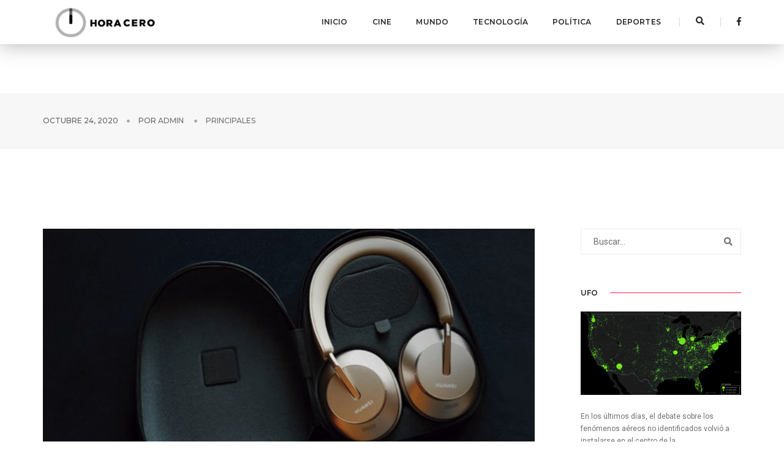

--- FILE ---
content_type: text/html; charset=UTF-8
request_url: https://horacero.news/huawei-presenta-sus-audifonos-mas-pro-huawei-freebuds-studio/
body_size: 9289
content:
<!doctype html>
<html class="no-js" lang="en">
    <head>
        <!-- title -->
        <title>Hora Cero Noticias</title>
        <meta charset="utf-8">
        <meta http-equiv="X-UA-Compatible" content="IE=edge" />
        <meta name="viewport" content="width=device-width,initial-scale=1.0,maximum-scale=1" />
        <meta name="author" content="ThemeZaa">
        
        <meta property="og:url" content="https://horacero.news/huawei-presenta-sus-audifonos-mas-pro-huawei-freebuds-studio/" />
        <meta property="og:type" content="article" />
        <meta property="og:title" content="Huawei presenta sus audífonos más pro: Huawei FreeBuds Studio" />
        <meta property="og:image" content="https://horacero.news/wp-content/uploads/2020/10/audifonos-huawei.jpg" />
        <meta property="og:image:width" content="620" />
        <meta property="og:image:height" content="541" />


        <!-- favicon -->
        <link rel="shortcut icon" href="https://horacero.news/wp-content/themes/newhoracero/assets/images/favicon.png">
        <!-- animation -->
        <link rel="stylesheet" href="https://horacero.news/wp-content/themes/newhoracero/assets/css/animate.css" />
        <!-- bootstrap -->
        <link rel="stylesheet" href="https://horacero.news/wp-content/themes/newhoracero/assets/css/bootstrap.min.css" />
        <!-- et line icon --> 
        <link rel="stylesheet" href="https://horacero.news/wp-content/themes/newhoracero/assets/css/et-line-icons.css" />
        <!-- font-awesome icon -->
        <link rel="stylesheet" href="https://horacero.news/wp-content/themes/newhoracero/assets/css/font-awesome.min.css" />
        <!-- themify icon -->
        <link rel="stylesheet" href="https://horacero.news/wp-content/themes/newhoracero/assets/css/themify-icons.css">
        <!-- swiper carousel -->
        <link rel="stylesheet" href="https://horacero.news/wp-content/themes/newhoracero/assets/css/swiper.min.css">
        <!-- justified gallery  -->
        <link rel="stylesheet" href="https://horacero.news/wp-content/themes/newhoracero/assets/css/justified-gallery.min.css">
        <!-- magnific popup -->
        <link rel="stylesheet" href="https://horacero.news/wp-content/themes/newhoracero/assets/css/magnific-popup.css" />
        <!-- revolution slider -->
        <link rel="stylesheet" type="text/css" href="https://horacero.news/wp-content/themes/newhoracero/assets/revolution/css/settings.css" media="screen" />
        <link rel="stylesheet" type="text/css" href="https://horacero.news/wp-content/themes/newhoracero/assets/revolution/css/layers.css">
        <link rel="stylesheet" type="text/css" href="https://horacero.news/wp-content/themes/newhoracero/assets/revolution/css/navigation.css">
        <!-- bootsnav -->
        <link rel="stylesheet" href="https://horacero.news/wp-content/themes/newhoracero/assets/css/bootsnav.css">
        <!-- style -->
        <link rel="stylesheet" href="https://horacero.news/wp-content/themes/newhoracero/assets/css/style.css" />
        <!-- responsive css -->
        <link rel="stylesheet" href="https://horacero.news/wp-content/themes/newhoracero/assets/css/responsive.css" />

        <script async defer crossorigin="anonymous" src="https://connect.facebook.net/es_LA/sdk.js#xfbml=1&version=v7.0" nonce="Td7ksI5I"></script>
        <!--[if IE]>
            <script src="js/html5shiv.js"></script>
        <![endif]-->

        <!-- Global site tag (gtag.js) - Google Analytics -->
        <script async src="https://www.googletagmanager.com/gtag/js?id=UA-190153694-1"></script>
        <script>
        window.dataLayer = window.dataLayer || [];
        function gtag(){dataLayer.push(arguments);}
        gtag('js', new Date());

        gtag('config', 'UA-190153694-1');
        </script>



    </head>
    <body>
    
      <!-- start header -->
      <header>
            <!-- start navigation navbar navbar-default bootsnav navbar-top header-dark bg-white on no-full -->

            
            <nav class="navbar navbar-default bootsnav navbar-top header-dark bg-white nav-box-width boxshadow-c">
                <div class="container nav-header-container">
                    <div class="row">
                        <div class="col-md-2 col-xs-5">
                            <a href="https://horacero.news" title="Pofo" class="logo"><img src="https://horacero.news/wp-content/themes/newhoracero/assets/images/logo.png" data-rjs="https://horacero.news/wp-content/themes/newhoracero/assets/images/logo.png" class="logo-dark default" alt="Pofo"><img src="https://horacero.news/wp-content/themes/newhoracero/assets/images/logo-white.png"  alt="Pofo" class="logo-light"></a>
                        </div>
                        <div class="col-md-7 col-xs-2 width-auto pull-right accordion-menu xs-no-padding-right">
                            <button type="button" class="navbar-toggle collapsed pull-right" data-toggle="collapse" data-target="#navbar-collapse-toggle-1">
                                <span class="sr-only">toggle navigation</span>
                                <span class="icon-bar"></span>
                                <span class="icon-bar"></span>
                                <span class="icon-bar"></span>
                            </button>
                            <div class="navbar-collapse collapse pull-right" id="navbar-collapse-toggle-1">
                                <ul id="accordion" class="nav navbar-nav navbar-left no-margin alt-font text-normal" data-in="fadeIn" data-out="fadeOut">
                                    <!-- start menu item -->
                                    <li class="dropdown megamenu-fw">
                                        <a href="https://horacero.news">Inicio</a><i class="fas fa-angle-down" aria-hidden="true"></i>
                                    </li>

                                    <li class="dropdown megamenu-fw">
                                        <a href="https://horacero.news/category/cine/">Cine</a><i class="fas fa-angle-down" aria-hidden="true"></i>
                                    </li>

                                    <li class="dropdown megamenu-fw">
                                        <a href="https://horacero.news/category/mundo/">Mundo</a><i class="fas fa-angle-down" aria-hidden="true"></i>
                                    </li>

                                    <li class="dropdown megamenu-fw">
                                        <a href="https://horacero.news/category/tecnologia/">Tecnología</a><i class="fas fa-angle-down" aria-hidden="true"></i>
                                    </li>

                                    <li class="dropdown megamenu-fw">
                                        <a href="https://horacero.news/category/politica/">Política</a><i class="fas fa-angle-down" aria-hidden="true"></i>
                                    </li>

                                    <li class="dropdown megamenu-fw">
                                        <a href="https://horacero.news/category/deportes/">Deportes</a><i class="fas fa-angle-down" aria-hidden="true"></i>
                                    </li>

                                     
                                </ul>
                            </div>
                        </div>
                        <div class="col-md-2 col-xs-5 width-auto">
                            <div class="header-searchbar">
                                <a href="#search-header" class="header-search-form text-white"><i class="fas fa-search search-button"></i></a>
                                <!-- search input-->

                                <form id="search-header" class="mfp-hide search-form-result" method="get" action="https://horacero.news" role="search">
                                    <div class="search-form position-relative">
                                            <button type="submit" class="fas fa-search close-search search-button"></button>
                                            <input type="text" name="s" class="search-input" placeholder="Buscar..." autocomplete="off">
                                        </div>
                                    </form>

                            </div>
                            <div class="header-social-icon xs-display-none">
                                <a href="https://www.facebook.com/HoraCeroNews" title="Facebook" target="_blank"><i class="fab fa-facebook-f" aria-hidden="true"></i></a>
                                <!--<a href="https://twitter.com/" title="Twitter" target="_blank"><i class="fab fa-twitter"></i></a>-->
                                <!--<a href="https://dribbble.com/" title="Dribbble" target="_blank"><i class="fab fa-dribbble"></i></a>-->                          
                            </div>
                        </div>
                    </div>
                </div>
            </nav>
            <!-- end navigation --> 
        </header>
        <!-- end header -->

        <div style="width: 100%; height: 80px"></div>

<!-- start page title section -->
<section class="wow fadeIn bg-light-gray padding-35px-tb page-title-small top-space">
    <div class="container">
        <div class="row equalize xs-equalize-auto">
            
            <div class="col-lg-12 col-md-6 col-sm-6 col-xs-12 display-table  xs-text-left xs-margin-10px-top">
                <div class="display-table-cell vertical-align-middle breadcrumb text-small alt-font">
                    <!-- breadcrumb -->
                    <ul class="xs-text-center text-uppercase">
                        <li><a href="#" class="text-dark-gray">octubre 24, 2020</a></li>
                        <li><span class="text-dark-gray">Por <a href="#"><a href="https://horacero.news/author/admin/" title="Entradas de admin" rel="author">admin</a> </a></span></li>
                        <li class="text-dark-gray"><a href="https://horacero.news/category/Principales"> Principales</a></li>
                    </ul>
                    <!-- end breadcrumb -->
                </div>
            </div>
        </div>
    </div>
</section>


<!-- end page title section -->
<!-- start post content section -->
<section>




    <div class="container">
        <div class="row">


                    <main
                class="col-md-9 col-sm-12 col-xs-12 right-sidebar sm-margin-60px-bottom xs-margin-40px-bottom no-padding-left sm-no-padding-right">
                <div class="col-md-12 col-sm-12 col-xs-12 blog-details-text last-paragraph-no-margin">
                    <img src="https://horacero.news/wp-content/uploads/2020/10/audifonos-huawei.jpg" alt="" class="width-100 margin-20px-bottom">

                    <div class="col-md-12 col-sm-12 col-xs-12 text-right sm-text-center">
                    <div class="social-icon-style-6">
                        <ul class="extra-small-icon">
                          
                            <li>
                            <a href="https://www.facebook.com/sharer/sharer.php?u=https://horacero.news/huawei-presenta-sus-audifonos-mas-pro-huawei-freebuds-studio/&quote=Ciudad de México.- Los nuevos Huawei FreeBuds Studio se une a la tendencia de incluir la cancelación activa de ruido, …" target="_blank">
                                    <i class="fab fa-facebook-f"></i>
                                </a>
                            </li>
                           
                           
                            <li>
                            <a href="https://twitter.com/intent/tweet?via=https://horacero.news/huawei-presenta-sus-audifonos-mas-pro-huawei-freebuds-studio/&text=Ciudad de México.- Los nuevos Huawei FreeBuds Studio se une a la tendencia de incluir la cancelación activa de ruido, …" target="_blank">
                                    <i class="fab fa-twitter"></i>
                                </a>
                            </li>


                            <li>
                            <a href="whatsapp://send?text=https://horacero.news/huawei-presenta-sus-audifonos-mas-pro-huawei-freebuds-studio/" data-action="share/whatsapp/share">
                                <i class="fab fa-whatsapp"></i></a>
                            </li>
                             
                        </ul>
                    </div>
                </div>

                    <h6 class="margin-30px alt-font text-extra-dark-gray font-weight-600  text-uppercase">
                        Huawei presenta sus audífonos más pro: Huawei FreeBuds Studio                    </h6>

                    

                    <p>Ciudad de México.- Los nuevos Huawei FreeBuds Studio se une a la tendencia de incluir la cancelación activa de ruido, una tecnología que analiza el ruido del exterior y lo procesa para no escucharlos.</p>
<p>De esta manera, los nuevos audífonos de la marca china darán una mejor experiencia más agradable cuando escuches música, series, películas e incluso llamadas.</p>
<p>Las características que tienen estos audífonos es que podría durar hasta 24 horas sin tenerlo que estar cargando a cada rato.</p>
<p>Cuenta con ocho micrófonos incorporados y con eso da soporte a la tecnología de la cancelación de ruido.</p>
<p>A pesar de que su diseño sea minimalista, la firma china ha optado por una diadema robusta de cero inoxidable de siete milímetros.</p>
<p>Además, las almohadillas son suficientemente cómodas al momento de fijarse y asilar el oído sin tener que poner fuerza.</p>
<p>Otra de las características es que tienen controles táctiles para gestionar llamadas y controles de reproducción.</p>
<p>También ofrece la oportunidad de enlazarse con la computadora y el teléfono simultáneamente, en caso de que quieras escuchar música, pero estés esperando una llamada.</p>
<p>Por ahora no se ha dado detalles sobre su disponibilidad, ni fecha de lanzamiento, pero señaló que los FreeBuds Studio costará siete mil 400 pesos.</p>

                    <style>

                        .wp__banner{
                        width: 100%;
                        height: auto;
                        display: block;
                        margin: 0 auto;
                        margin-top:20px;
                        margin-bottom:20px;
                    }

                        .wp__banner--big{
                            max-width: 970px;
                        }

                    </style>

                    <!-- <div class="wp__banner wp__banner--big">
                        <a href="https://www.facebook.com/alfredoramirez.b/?locale=es_LA" target="_blank">
                            <img src ="http://horacero.news/wp-content/uploads/2025/09/Banners-4toInfGob_V1_HoraCero_970x250px.png">
                        </a>
                    </div> -->

                     <div class="wp__banner wp__banner--big">
                        <a href="https://www.facebook.com/CasArtM/?locale=es_LA" target="_blank">
                           <img src="https://horacero.news/wp-content/uploads/2025/12/Tianguis-Artesanal-de-Occidente-2025-banner_HORA-CERO-ANTES-ACENTO.NEWS_-scaled.jpg">
                        </a>
                    </div>
                   
                </div>
                <div class="col-md-12 col-sm-12 col-xs-12 margin-seven-bottom margin-eight-top">
                    <div class="divider-full bg-medium-light-gray"></div>
                </div>
                <div class="col-md-6 col-sm-12 col-xs-12 sm-text-center">
                <div class="tag-cloud margin-20px-bottom">
                                             <a href="#">audifonos </a>
                                                     <a href="#">diadema </a>
                                                     <a href="#">Huawei </a>
                                                     <a href="#">Huawei FreeBuds Studio </a>
                                                     <a href="#">Huaweit </a>
                                                     <a href="#">tecnología </a>
                                            </div>


                    
                </div>
                <div class="col-md-6 col-sm-12 col-xs-12 text-right sm-text-center">
                    <div class="social-icon-style-6">
                        <ul class="extra-small-icon">
                          
                            <li>
                            <a href="https://www.facebook.com/sharer/sharer.php?u=https://horacero.news/huawei-presenta-sus-audifonos-mas-pro-huawei-freebuds-studio/&quote=Ciudad de México.- Los nuevos Huawei FreeBuds Studio se une a la tendencia de incluir la cancelación activa de ruido, …" target="_blank">
                                    <i class="fab fa-facebook-f"></i>
                                </a>
                            </li>
                           
                           
                            <li>
                            <a href="https://twitter.com/intent/tweet?via=https://horacero.news/huawei-presenta-sus-audifonos-mas-pro-huawei-freebuds-studio/&text=Ciudad de México.- Los nuevos Huawei FreeBuds Studio se une a la tendencia de incluir la cancelación activa de ruido, …" target="_blank">
                                    <i class="fab fa-twitter"></i>
                                </a>
                            </li>


                            <li>
                            <a href="whatsapp://send?text=https://horacero.news/huawei-presenta-sus-audifonos-mas-pro-huawei-freebuds-studio/" data-action="share/whatsapp/share">
                                <i class="fab fa-whatsapp"></i></a>
                            </li>
                             
                        </ul>
                    </div>
                </div>








                <div class="col-md-12 col-sm-12 col-xs-12 margin-30px-top">
                    <div
                        class="display-table width-100 border-all border-color-extra-light-gray padding-50px-all sm-padding-30px-all xs-padding-20px-all">
                        <div
                            class="display-table-cell width-130px text-center vertical-align-top xs-margin-15px-bottom xs-width-100 xs-display-block xs-text-center">
                            <img src=" https://horacero.news/wp-content/uploads/2022/03/WhatsApp-Image-2022-03-28-at-9.48.32-PM.jpeg" class="img-circle width-100px" alt="" />

                           
                        </div>
                        <div
                            class="padding-40px-left display-table-cell vertical-align-top last-paragraph-no-margin xs-no-padding-left xs-display-block xs-text-center">
                            <a href="#" class="text-extra-dark-gray text-uppercase alt-font font-weight-600 margin-10px-bottom display-inline-block text-small">
                            admin                            </a>
                            <p> Un partido revolucionario, si en verdad está empeñado en
hacer y dirigir la revolución no puede renunciar al legítimo
derecho de ser o formar parte de la vanguardia histórica que
en efecto haga y dirija la revolución socialista en nuestro país,
es de hipócritas decir que se lucha sin aspirar a tomar el poder
y mucho más aún si se pretende desarrollar lucha diciendo
que no busca ser vanguardia cuando en los hechos se actúa en
esa dirección. </p>
                            <a href="https://horacero.news/author/admin " class="btn btn-very-small btn-black margin-20px-top">Ver más</a>
                        </div>
                    </div>
                </div>





                <div class="col-md-12 col-sm-12 col-xs-12 no-padding">
                    <div
                        class="col-md-12 col-sm-12 col-xs-12 margin-lr-auto text-center margin-80px-tb sm-margin-50px-tb xs-margin-30px-tb">
                        <div class="position-relative overflow-hidden width-100">
                            <span
                                class="text-small text-outside-line-full alt-font font-weight-600 text-uppercase text-extra-dark-gray">Relacionados</span>
                        </div>
                    </div>

                    
                    <!-- start post item -->
                    <div class="col-md-4 col-sm-6 col-xs-12 last-paragraph-no-margin sm-margin-50px-bottom xs-margin-30px-bottom wow fadeIn">
                        <div class="blog-post blog-post-style1 xs-text-center">
                            <div class="blog-post-images overflow-hidden margin-25px-bottom sm-margin-20px-bottom">
                                <a href="https://horacero.news/estados-unidos-se-acerca-a-una-posible-revelacion-sobre-ovnis-mientras-crece-la-presion-politica-y-las-filtraciones-internas/">
                                    <img src="https://horacero.news/wp-content/uploads/2026/01/Screen-Shot-2015-06-16-at-11.48.40-AM.png" alt="">
                                </a>
                            </div>
                            <div class="post-details">
                                <span
                                    class="post-author text-extra-small text-medium-gray text-uppercase display-block margin-10px-bottom xs-margin-5px-bottom">
                                    enero 25, 2026 | por <a href="#" class="text-medium-gray"><a href="https://horacero.news/author/admin/" title="Entradas de admin" rel="author">admin</a></a></span>
                                <a href="https://horacero.news/estados-unidos-se-acerca-a-una-posible-revelacion-sobre-ovnis-mientras-crece-la-presion-politica-y-las-filtraciones-internas/"
                                    class="post-title text-medium text-extra-dark-gray width-90 display-block sm-width-100">
                                    Estados Unidos se acerca a una posible revelación sobre OVNIs mientras crece la presión política y las filtraciones internas                                </a>
                                <div
                                    class="separator-line-horrizontal-full bg-medium-light-gray margin-20px-tb sm-margin-15px-tb">
                                </div>
                                <p class="width-90 xs-width-100"> 
En los últimos días, el debate sobre los fenómenos aéreos no identificados volvió a instalarse en el centro de la …</p>
                            </div>
                        </div>
                    </div>
                    <!-- end post item -->

                    
                    <!-- start post item -->
                    <div class="col-md-4 col-sm-6 col-xs-12 last-paragraph-no-margin sm-margin-50px-bottom xs-margin-30px-bottom wow fadeIn">
                        <div class="blog-post blog-post-style1 xs-text-center">
                            <div class="blog-post-images overflow-hidden margin-25px-bottom sm-margin-20px-bottom">
                                <a href="https://horacero.news/la-guerra-por-la-ia-entra-en-una-nueva-fase-la-inversion-global-se-desplaza-hacia-la-infraestructura/">
                                    <img src="https://horacero.news/wp-content/uploads/2026/01/231207-aca13-des-f1-cautela-para-utilizar-la-IA.jpg" alt="">
                                </a>
                            </div>
                            <div class="post-details">
                                <span
                                    class="post-author text-extra-small text-medium-gray text-uppercase display-block margin-10px-bottom xs-margin-5px-bottom">
                                    enero 25, 2026 | por <a href="#" class="text-medium-gray"><a href="https://horacero.news/author/admin/" title="Entradas de admin" rel="author">admin</a></a></span>
                                <a href="https://horacero.news/la-guerra-por-la-ia-entra-en-una-nueva-fase-la-inversion-global-se-desplaza-hacia-la-infraestructura/"
                                    class="post-title text-medium text-extra-dark-gray width-90 display-block sm-width-100">
                                    LA GUERRA POR LA IA ENTRA EN UNA NUEVA FASE: LA INVERSIÓN GLOBAL SE DESPLAZA HACIA LA INFRAESTRUCTURA                                </a>
                                <div
                                    class="separator-line-horrizontal-full bg-medium-light-gray margin-20px-tb sm-margin-15px-tb">
                                </div>
                                <p class="width-90 xs-width-100"> 
La inteligencia artificial atraviesa un punto de inflexión: después de años de entusiasmo, promesas y experimentos, el centro de gravedad …</p>
                            </div>
                        </div>
                    </div>
                    <!-- end post item -->

                    
                    <!-- start post item -->
                    <div class="col-md-4 col-sm-6 col-xs-12 last-paragraph-no-margin sm-margin-50px-bottom xs-margin-30px-bottom wow fadeIn">
                        <div class="blog-post blog-post-style1 xs-text-center">
                            <div class="blog-post-images overflow-hidden margin-25px-bottom sm-margin-20px-bottom">
                                <a href="https://horacero.news/estados-unidos-reconoce-aumento-de-fenomenos-aereos-no-identificados-y-reabre-el-debate-sobre-su-origen/">
                                    <img src="https://horacero.news/wp-content/uploads/2026/01/241212-drone-new-jersey-vl-1120a-12dcef.png" alt="">
                                </a>
                            </div>
                            <div class="post-details">
                                <span
                                    class="post-author text-extra-small text-medium-gray text-uppercase display-block margin-10px-bottom xs-margin-5px-bottom">
                                    enero 23, 2026 | por <a href="#" class="text-medium-gray"><a href="https://horacero.news/author/admin/" title="Entradas de admin" rel="author">admin</a></a></span>
                                <a href="https://horacero.news/estados-unidos-reconoce-aumento-de-fenomenos-aereos-no-identificados-y-reabre-el-debate-sobre-su-origen/"
                                    class="post-title text-medium text-extra-dark-gray width-90 display-block sm-width-100">
                                    Estados Unidos reconoce aumento de fenómenos aéreos no identificados y reabre el debate sobre su origen                                </a>
                                <div
                                    class="separator-line-horrizontal-full bg-medium-light-gray margin-20px-tb sm-margin-15px-tb">
                                </div>
                                <p class="width-90 xs-width-100"> 
El fenómeno de los objetos voladores no identificados volvió al centro del debate internacional tras la publicación de nuevos datos …</p>
                            </div>
                        </div>
                    </div>
                    <!-- end post item -->

                                         
                    <!-- end post item -->
                  
                </div>
                 
            </main>
            





            <!-- start right sidebar  -->
<aside class="col-md-3 col-sm-12 col-xs-12 pull-right">
                        <div class="display-inline-block width-100 margin-45px-bottom xs-margin-25px-bottom">
                            <form>
                                <div class="position-relative">

                                <!-- search -->
                                    <form class="search" method="get" action="https://horacero.news" role="search">
                                        <input name="s" class="bg-transparent text-small no-margin border-color-extra-light-gray medium-input pull-left" type="search"  placeholder="Buscar...">
                                        <button type="submit" class="bg-transparent  btn position-absolute right-0 top-1"><i class="fas fa-search no-margin-left"></i></button>
                                        
                                    </form>
                                    <!-- /search -->
                                    <!--<input type="text" class="bg-transparent text-small no-margin border-color-extra-light-gray medium-input pull-left" placeholder="Buscar...">
                                    <button type="submit" class="bg-transparent  btn position-absolute right-0 top-1"><i class="fas fa-search no-margin-left"></i></button>-->
                                </div>   
                            </form>
                        </div>
                       
                        <div class="margin-45px-bottom xs-margin-25px-bottom">
                          <div class="text-extra-dark-gray margin-20px-bottom alt-font text-uppercase text-small font-weight-600 aside-title">
    <span>UFO</span></div>

    


<a href="https://horacero.news/estados-unidos-se-acerca-a-una-posible-revelacion-sobre-ovnis-mientras-crece-la-presion-politica-y-las-filtraciones-internas/"><img src="https://horacero.news/wp-content/uploads/2026/01/Screen-Shot-2015-06-16-at-11.48.40-AM.png" alt="" class="margin-25px-bottom" /></a>
<p class="margin-20px-bottom text-small">
En los últimos días, el debate sobre los fenómenos aéreos no identificados volvió a instalarse en el centro de la …</p>
<a class="btn btn-very-small btn-dark-gray text-uppercase" href="https://horacero.news/estados-unidos-se-acerca-a-una-posible-revelacion-sobre-ovnis-mientras-crece-la-presion-politica-y-las-filtraciones-internas/">Leer más</a>

                        </div>


                        <div class="margin-50px-bottom">
                            <div class="text-extra-dark-gray margin-20px-bottom alt-font text-uppercase font-weight-600 text-small aside-title"><span>Síguenos</span></div>
                            <div class="social-icon-style-1 text-center">
                                <ul class="extra-small-icon">
                                    <li><a class="facebook" href="https://www.facebook.com/HoraCeroNews" target="_blank"><i class="fab fa-facebook-f"></i></a></li>
                                    <!--<li><a class="twitter" href="http://twitter.com" target="_blank"><i class="fab fa-twitter"></i></a></li>
                                    <li><a class="google" href="http://google.com" target="_blank"><i class="fab fa-google-plus-g"></i></a></li>
                                    <li><a class="dribbble" href="http://dribbble.com" target="_blank"><i class="fab fa-dribbble"></i></a></li>
                                    <li><a class="linkedin" href="http://linkedin.com" target="_blank"><i class="fab fa-linkedin-in"></i></a></li>-->
                                </ul>
                            </div>
                        </div>
                        <div class="margin-45px-bottom xs-margin-25px-bottom">
                            <div class="text-extra-dark-gray margin-20px-bottom alt-font text-uppercase font-weight-600 text-small aside-title"><span>Categorías</span></div>
                            <ul class="list-style-6 margin-50px-bottom text-small">
                                <li><a href="https://horacero.news/category/tecnologia">Tecnología</a></li>
                                <li><a href="https://horacero.news/category/deportes">Deportes</a></li>
                                <li><a href="https://horacero.news/category/politica">Política</a></li>
                                <li><a href="https://horacero.news/category/principales">Principales</a></li>
                                <li><a href="https://horacero.news/category/cine">Cine</a></li>
                                <li><a href="https://horacero.news/category/mundo"></a>Mundo</li>
                                <li><a href="https://horacero.news/category/ufo">UFO</a></li>
                                 
                            </ul>   
                        </div>
                        <div class="bg-deep-pink padding-30px-all text-white text-center margin-45px-bottom xs-margin-25px-bottom">
                        <style>

    .wp__banner{
    width: 100%;
    height: auto;
    display: block;
    margin: 0 auto;
    margin-top:20px;
    margin-bottom:20px;
}

    .wp__banner--big{
        max-width: 970px;
    }

</style>

<!-- <div class="wp__banner wp__banner--big">
    <a href="https://www.facebook.com/alfredoramirez.b/?locale=es_LA" target="_blank">
        <img src ="http://horacero.news/wp-content/uploads/2025/09/250X250PX.png">
    </a>
</div> -->


    


<i class="fas fa-quote-left icon-small margin-15px-bottom display-block"></i>
                            <span class="text-extra-large font-weight-300 margin-20px-bottom display-block">ELECCIONES BAJO LA SOMBRA DE LA GUERRA: EL RÉGIMEN MILITAR CONSOLIDA SU PODER EN MYANMAR</span>
                            <a class="btn btn-very-small btn-transparent-white border-width-1 text-uppercase" href="https://horacero.news/elecciones-bajo-la-sombra-de-la-guerra-el-regimen-militar-consolida-su-poder-en-myanmar/">Leer más</a>
                        </div>
                       
                       
                        <div class="margin-45px-bottom xs-margin-25px-bottom">
                             
    
    <div class="text-extra-dark-gray margin-25px-bottom alt-font text-uppercase font-weight-600 text-small aside-title"><span>Populares</span></div>
    <ul class="latest-post position-relative">
    


                                <li>
                                    <figure>
                                        <a href="https://horacero.news/estados-unidos-se-acerca-a-una-posible-revelacion-sobre-ovnis-mientras-crece-la-presion-politica-y-las-filtraciones-internas/"><img src="https://horacero.news/wp-content/uploads/2026/01/Screen-Shot-2015-06-16-at-11.48.40-AM.png" alt=""></a>
                                    </figure>
                                    <div class="display-table-cell vertical-align-top text-small"><a href="https://horacero.news/estados-unidos-se-acerca-a-una-posible-revelacion-sobre-ovnis-mientras-crece-la-presion-politica-y-las-filtraciones-internas/" class="text-extra-dark-gray"><span class="display-inline-block margin-5px-bottom">Estados Unidos se acerca a una posible revelación sobre OVNIs mientras crece la presión política y las filtraciones internas</span></a> <span class="clearfix text-medium-gray text-small">enero 25, 2026</span></div>
                                </li>





                                <li>
                                    <figure>
                                        <a href="https://horacero.news/la-guerra-por-la-ia-entra-en-una-nueva-fase-la-inversion-global-se-desplaza-hacia-la-infraestructura/"><img src="https://horacero.news/wp-content/uploads/2026/01/231207-aca13-des-f1-cautela-para-utilizar-la-IA.jpg" alt=""></a>
                                    </figure>
                                    <div class="display-table-cell vertical-align-top text-small"><a href="https://horacero.news/la-guerra-por-la-ia-entra-en-una-nueva-fase-la-inversion-global-se-desplaza-hacia-la-infraestructura/" class="text-extra-dark-gray"><span class="display-inline-block margin-5px-bottom">LA GUERRA POR LA IA ENTRA EN UNA NUEVA FASE: LA INVERSIÓN GLOBAL SE DESPLAZA HACIA LA INFRAESTRUCTURA</span></a> <span class="clearfix text-medium-gray text-small">enero 25, 2026</span></div>
                                </li>





                                <li>
                                    <figure>
                                        <a href="https://horacero.news/elecciones-bajo-la-sombra-de-la-guerra-el-regimen-militar-consolida-su-poder-en-myanmar/"><img src="https://horacero.news/wp-content/uploads/2026/01/5FDSUVS4DYIKFJQTHJTP7QFGUM.png" alt=""></a>
                                    </figure>
                                    <div class="display-table-cell vertical-align-top text-small"><a href="https://horacero.news/elecciones-bajo-la-sombra-de-la-guerra-el-regimen-militar-consolida-su-poder-en-myanmar/" class="text-extra-dark-gray"><span class="display-inline-block margin-5px-bottom">ELECCIONES BAJO LA SOMBRA DE LA GUERRA: EL RÉGIMEN MILITAR CONSOLIDA SU PODER EN MYANMAR</span></a> <span class="clearfix text-medium-gray text-small">enero 25, 2026</span></div>
                                </li>





                                <li>
                                    <figure>
                                        <a href="https://horacero.news/fortnite-sacude-su-universo-con-una-colaboracion-inesperada-que-rompe-la-logica-de-los-crossovers/"><img src="https://horacero.news/wp-content/uploads/2026/01/social-image-chapter4-s3-3840x2160-d35912cc25ad-scaled.jpg" alt=""></a>
                                    </figure>
                                    <div class="display-table-cell vertical-align-top text-small"><a href="https://horacero.news/fortnite-sacude-su-universo-con-una-colaboracion-inesperada-que-rompe-la-logica-de-los-crossovers/" class="text-extra-dark-gray"><span class="display-inline-block margin-5px-bottom">Fortnite sacude su universo con una colaboración inesperada que rompe la lógica de los crossovers</span></a> <span class="clearfix text-medium-gray text-small">enero 25, 2026</span></div>
                                </li>





                                <li>
                                    <figure>
                                        <a href="https://horacero.news/jude-bellingham-decide-el-clasico-espanol-y-redefine-el-liderazgo-del-real-madrid/"><img src="https://horacero.news/wp-content/uploads/2026/01/imago1034602594h.png" alt=""></a>
                                    </figure>
                                    <div class="display-table-cell vertical-align-top text-small"><a href="https://horacero.news/jude-bellingham-decide-el-clasico-espanol-y-redefine-el-liderazgo-del-real-madrid/" class="text-extra-dark-gray"><span class="display-inline-block margin-5px-bottom">Jude Bellingham decide el clásico español y redefine el liderazgo del Real Madrid</span></a> <span class="clearfix text-medium-gray text-small">enero 25, 2026</span></div>
                                </li>



</ul>

 <!-- <div class="wp__banner wp__banner--big">
                    <a href="https://www.facebook.com/alfredoramirez.b/?locale=es_LA" target="_blank">
                        <img src =" http://horacero.news/wp-content/uploads/2025/09/Banners-4toInfGob_V9_HoraCero_320x100px.png">
                    </a>
                </div> -->                        </div>
                        <div class="margin-45px-bottom xs-margin-25px-bottom">
                            <div class="text-extra-dark-gray margin-25px-bottom alt-font text-uppercase font-weight-600 text-small aside-title"><span>Nube de Etiquetas</span></div>
                            <div class="tag-cloud">
                                <a href="https://horacero.news/tag/deportes/">Deportes</a>
                                <a href="https://horacero.news/tag/tecnologia/">Tecnología</a>
                                <a href="https://horacero.news/tag/mundo/">Mundo</a>
                                <a href="https://horacero.news/tag/politica/">Política</a>
                                <a href="https://horacero.news/tag/coronavirus/">Coronavirus</a>
                                <a href="https://horacero.news/tag/mexico/">México</a>
                                <a href="https://horacero.news/tag/cine/">Cine</a>
                                <a href="https://horacero.news/tag/covid-19/">Covid-19</a>
                                <a href="https://horacero.news/tag/ufo/">UFO</a>
                                <a href="https://horacero.news/tag/amlo/">AMLO</a>
                                <a href="https://horacero.news/tag/whatsapp/">Whatsapp</a>
                                <a href="https://horacero.news/tag/misterio/">Misterio</a>
                                 
                            </div>
                        </div>
                         
                         
                        <div>
                            <div class="text-extra-dark-gray margin-25px-bottom alt-font text-uppercase font-weight-600 text-small aside-title"><span>TimeLine</span></div>
                            <div class="fb-page" data-href="https://www.facebook.com/HoraCeroNews/" data-tabs="timeline" data-small-header="false" data-adapt-container-width="true" data-hide-cover="false" data-show-facepile="true">
                                <blockquote class="fb-xfbml-parse-ignore" cite="https://www.facebook.com/HoraCeroNews/"><a href="https://www.facebook.com/HoraCeroNews/">Hora Cero Noticias</a></blockquote>
                            </div>
                        </div>
                    </aside>
                    <!-- end right sidebar -->

 

               
                           </div>
    </div>
</section>


<!-- end blog content section -->
  <!-- start footer -->
  <footer class="footer-classic-dark bg-extra-dark-gray padding-five-bottom xs-padding-30px-bottom">
      <div class="bg-dark-footer padding-50px-tb xs-padding-30px-tb">
          <div class="container">
              <div class="row equalize xs-equalize-auto">
                  <!-- start slogan -->
                  <div
                      class="col-md-4 col-sm-5 col-xs-12 text-center alt-font display-table xs-text-center xs-margin-15px-bottom">
                      <div class="display-table-cell vertical-align-middle">
                          Hora Cero Noticias
                      </div>
                  </div>
                  <!-- end slogan -->
                  <!-- start logo -->
                  <div class="col-md-4 col-sm-2 col-xs-12 text-center display-table xs-margin-10px-bottom">
                      <div class="display-table-cell vertical-align-middle">
                          <a href="https://horacero.news"><img class="footer-logo"
                                  src="https://horacero.news/wp-content/themes/newhoracero/assets/images/logo-white.png"
                                  alt=""></a>
                      </div>
                  </div>
                  <!-- end logo -->
                  <!-- start social media -->
                  <div class="col-md-4 col-sm-5 col-xs-12 col-xs-12 text-center display-table xs-text-center">
                      <div class="display-table-cell vertical-align-middle">
                          <span class="alt-font margin-20px-right">Síguenos</span>
                          <div class="social-icon-style-8 display-inline-block vertical-align-middle">
                              <ul class="small-icon no-margin-bottom">
                                  <li><a class="facebook text-white" href="https://www.facebook.com/HoraCeroNews"
                                          target="_blank"><i class="fab fa-facebook-f" aria-hidden="true"></i></a></li>
                                  <!--<li><a class="twitter text-white" href="https://twitter.com/" target="_blank"><i class="fab fa-twitter"></i></a></li>
                                        <li><a class="google text-white" href="https://plus.google.com" target="_blank"><i class="fab fa-google-plus-g"></i></a></li>
                                        <li><a class="instagram text-white" href="https://instagram.com/" target="_blank"><i class="fab fa-instagram no-margin-right" aria-hidden="true"></i></a></li>-->
                              </ul>
                          </div>
                      </div>
                  </div>
                  <!-- end social media -->
              </div>
          </div>
      </div>
      <div class="footer-widget-area padding-five-top padding-30px-bottom xs-padding-30px-top">
          <div class="container">
              <div class="row">
                  <!-- start about -->
                  <div class="col-md-4 col-sm-6 col-xs-12 widget sm-margin-30px-bottom xs-text-center">
                      <div
                          class="widget-title alt-font text-small text-medium-gray text-uppercase margin-15px-bottom font-weight-600">
                          Acerca De</div>
                      <p class="text-small width-95 xs-width-100 margin-20px">Somos una plataforma digital con la
                          capacidad de informar, generar contenidos que contribuyan para el entretenimiento,
                          conocimiento e información para los lectores dígitales. </p>

                          <div class="display-table-cell vertical-align-middle">
                          <a href="https://horacero.news"><img class="footer-logo"
                                  src="https://horacero.news/wp-content/themes/newhoracero/assets/images/logo-white.png"
                                  alt=""></a>
                      </div>
                  </div>
                  <!-- end about -->
                  <!-- start blog post -->
                  <div class="col-md-4 col-sm-6 col-xs-12 widget sm-margin-30px-bottom">
                      <div
                          class="widget-title alt-font text-small text-medium-gray text-uppercase margin-15px-bottom font-weight-600 xs-text-center">
                          Ultímas Noticias</div>
                      <ul class="latest-post position-relative top-3">

                          

                          <li class="border-bottom border-color-medium-dark-gray">
                              <figure>
                                  <a href="https://horacero.news/estados-unidos-se-acerca-a-una-posible-revelacion-sobre-ovnis-mientras-crece-la-presion-politica-y-las-filtraciones-internas/"><img src="https://horacero.news/wp-content/uploads/2026/01/Screen-Shot-2015-06-16-at-11.48.40-AM.png" alt=""></a>
                              </figure>
                              <div class="text-small">
                                  <a href="https://horacero.news/estados-unidos-se-acerca-a-una-posible-revelacion-sobre-ovnis-mientras-crece-la-presion-politica-y-las-filtraciones-internas/https://horacero.news/estados-unidos-se-acerca-a-una-posible-revelacion-sobre-ovnis-mientras-crece-la-presion-politica-y-las-filtraciones-internas/">
                                  Estados Unidos se acerca a una posible revelación sobre OVNIs mientras crece la presión política y las filtraciones internas                                </a> 
                                <span class="clearfix"></span>enero 25, 2026</div>
                          </li>


                          

                          <li class="border-bottom border-color-medium-dark-gray">
                              <figure>
                                  <a href="https://horacero.news/la-guerra-por-la-ia-entra-en-una-nueva-fase-la-inversion-global-se-desplaza-hacia-la-infraestructura/"><img src="https://horacero.news/wp-content/uploads/2026/01/231207-aca13-des-f1-cautela-para-utilizar-la-IA.jpg" alt=""></a>
                              </figure>
                              <div class="text-small">
                                  <a href="https://horacero.news/la-guerra-por-la-ia-entra-en-una-nueva-fase-la-inversion-global-se-desplaza-hacia-la-infraestructura/https://horacero.news/la-guerra-por-la-ia-entra-en-una-nueva-fase-la-inversion-global-se-desplaza-hacia-la-infraestructura/">
                                  LA GUERRA POR LA IA ENTRA EN UNA NUEVA FASE: LA INVERSIÓN GLOBAL SE DESPLAZA HACIA LA INFRAESTRUCTURA                                </a> 
                                <span class="clearfix"></span>enero 25, 2026</div>
                          </li>


                          

                          <li class="border-bottom border-color-medium-dark-gray">
                              <figure>
                                  <a href="https://horacero.news/elecciones-bajo-la-sombra-de-la-guerra-el-regimen-militar-consolida-su-poder-en-myanmar/"><img src="https://horacero.news/wp-content/uploads/2026/01/5FDSUVS4DYIKFJQTHJTP7QFGUM.png" alt=""></a>
                              </figure>
                              <div class="text-small">
                                  <a href="https://horacero.news/elecciones-bajo-la-sombra-de-la-guerra-el-regimen-militar-consolida-su-poder-en-myanmar/https://horacero.news/elecciones-bajo-la-sombra-de-la-guerra-el-regimen-militar-consolida-su-poder-en-myanmar/">
                                  ELECCIONES BAJO LA SOMBRA DE LA GUERRA: EL RÉGIMEN MILITAR CONSOLIDA SU PODER EN MYANMAR                                </a> 
                                <span class="clearfix"></span>enero 25, 2026</div>
                          </li>


                          

                          <li class="border-bottom border-color-medium-dark-gray">
                              <figure>
                                  <a href="https://horacero.news/fortnite-sacude-su-universo-con-una-colaboracion-inesperada-que-rompe-la-logica-de-los-crossovers/"><img src="https://horacero.news/wp-content/uploads/2026/01/social-image-chapter4-s3-3840x2160-d35912cc25ad-scaled.jpg" alt=""></a>
                              </figure>
                              <div class="text-small">
                                  <a href="https://horacero.news/fortnite-sacude-su-universo-con-una-colaboracion-inesperada-que-rompe-la-logica-de-los-crossovers/https://horacero.news/fortnite-sacude-su-universo-con-una-colaboracion-inesperada-que-rompe-la-logica-de-los-crossovers/">
                                  Fortnite sacude su universo con una colaboración inesperada que rompe la lógica de los crossovers                                </a> 
                                <span class="clearfix"></span>enero 25, 2026</div>
                          </li>


                          

                          <li class="border-bottom border-color-medium-dark-gray">
                              <figure>
                                  <a href="https://horacero.news/jude-bellingham-decide-el-clasico-espanol-y-redefine-el-liderazgo-del-real-madrid/"><img src="https://horacero.news/wp-content/uploads/2026/01/imago1034602594h.png" alt=""></a>
                              </figure>
                              <div class="text-small">
                                  <a href="https://horacero.news/jude-bellingham-decide-el-clasico-espanol-y-redefine-el-liderazgo-del-real-madrid/https://horacero.news/jude-bellingham-decide-el-clasico-espanol-y-redefine-el-liderazgo-del-real-madrid/">
                                  Jude Bellingham decide el clásico español y redefine el liderazgo del Real Madrid                                </a> 
                                <span class="clearfix"></span>enero 25, 2026</div>
                          </li>


                          

                          <li class="border-bottom border-color-medium-dark-gray">
                              <figure>
                                  <a href="https://horacero.news/westeros-regresa-al-centro-de-la-cultura-pop-con-el-estreno-de-una-nueva-serie-ambientada-en-el-universo-de-game-of-thrones/"><img src="https://horacero.news/wp-content/uploads/2026/01/Knight-of-the-Seven-Kingdoms-egg-dunk.png" alt=""></a>
                              </figure>
                              <div class="text-small">
                                  <a href="https://horacero.news/westeros-regresa-al-centro-de-la-cultura-pop-con-el-estreno-de-una-nueva-serie-ambientada-en-el-universo-de-game-of-thrones/https://horacero.news/westeros-regresa-al-centro-de-la-cultura-pop-con-el-estreno-de-una-nueva-serie-ambientada-en-el-universo-de-game-of-thrones/">
                                  Westeros regresa al centro de la cultura pop con el estreno de una nueva serie ambientada en el universo de Game of Thrones                                </a> 
                                <span class="clearfix"></span>enero 25, 2026</div>
                          </li>


                                                    
                      </ul>
                  </div>
                  <!-- end blog post -->
                  
                  <!-- start instagram -->
                  <div class="col-md-4 col-sm-6 col-xs-12 widget xs-margin-5px-bottom xs-text-center">
                      <div
                          class="widget-title alt-font text-small text-medium-gray text-uppercase margin-20px-bottom font-weight-600">
                          TimeLine</div>
                           
                            <div class="fb-page" data-href="https://www.facebook.com/HoraCeroNews/" data-tabs="timeline" data-small-header="false" data-adapt-container-width="true" data-hide-cover="false" data-show-facepile="true">
                                <blockquote class="fb-xfbml-parse-ignore" cite="https://www.facebook.com/HoraCeroNews/"><a href="https://www.facebook.com/HoraCeroNews/">Hora Cero Noticias</a></blockquote>
                            </div>
                        </div>
                  </div>
                  <!-- end instagram -->
              </div>
          </div>
      </div>
      <div class="container">
          <div class="footer-bottom border-top border-color-medium-dark-gray padding-30px-top">
              <div class="row">
                  <!-- start copyright -->
                  <div class="col-md-6 col-sm-6 col-xs-12 text-left text-small xs-text-center">Hora Cero Noticias</div>
                  <div class="col-md-6 col-sm-6 col-xs-12 text-right text-small xs-text-center">&COPY; 2020
                     
                  </div>
                  <!-- end copyright -->
              </div>
          </div>
      </div>
  </footer>
  <!-- end footer -->
  <!-- start scroll to top -->
  <a class="scroll-top-arrow" href="javascript:void(0);"><i class="ti-arrow-up"></i></a>
  <!-- end scroll to top  -->
  <!-- javascript libraries -->
  <script type="text/javascript" src="https://horacero.news/wp-content/themes/newhoracero/assets/js/jquery.js"></script>
  <script type="text/javascript" src="https://horacero.news/wp-content/themes/newhoracero/assets/js/modernizr.js"></script>
  <script type="text/javascript" src="https://horacero.news/wp-content/themes/newhoracero/assets/js/bootstrap.min.js"></script>
  <script type="text/javascript" src="https://horacero.news/wp-content/themes/newhoracero/assets/js/jquery.easing.1.3.js">
  </script>

  <script type="text/javascript" src="https://horacero.news/wp-content/themes/newhoracero/assets/js/smooth-scroll.js"></script>
  <script type="text/javascript" src="https://horacero.news/wp-content/themes/newhoracero/assets/js/jquery.appear.js"></script>
  <!-- menu navigation -->
  <script type="text/javascript" src="https://horacero.news/wp-content/themes/newhoracero/assets/js/bootsnav.js"></script>
  <script type="text/javascript" src="https://horacero.news/wp-content/themes/newhoracero/assets/js/jquery.nav.js"></script>
  <!-- animation -->
  <script type="text/javascript" src="https://horacero.news/wp-content/themes/newhoracero/assets/js/wow.min.js"></script>
  <!-- page scroll -->
  <script type="text/javascript" src="https://horacero.news/wp-content/themes/newhoracero/assets/js/page-scroll.js"></script>
  <!-- swiper carousel -->
  <script type="text/javascript" src="https://horacero.news/wp-content/themes/newhoracero/assets/js/swiper.min.js"></script>
  <!-- counter -->
  <script type="text/javascript" src="https://horacero.news/wp-content/themes/newhoracero/assets/js/jquery.count-to.js"></script>
  <!-- parallax -->
  <script type="text/javascript" src="https://horacero.news/wp-content/themes/newhoracero/assets/js/jquery.stellar.js"></script>
  <!-- magnific popup -->
  <script type="text/javascript"
src="https://horacero.news/wp-content/themes/newhoracero/assets/js/jquery.magnific-popup.min.js"></script>
  <!-- portfolio with shorting tab -->
  <script type="text/javascript" src="https://horacero.news/wp-content/themes/newhoracero/assets/js/isotope.pkgd.min.js">
  </script>
  <!-- images loaded -->
  <script type="text/javascript" src="https://horacero.news/wp-content/themes/newhoracero/assets/js/imagesloaded.pkgd.min.js">
  </script>
  <!-- pull menu -->
  <script type="text/javascript" src="https://horacero.news/wp-content/themes/newhoracero/assets/js/classie.js"></script>
  <script type="text/javascript" src="https://horacero.news/wp-content/themes/newhoracero/assets/js/hamburger-menu.js"></script>
  <!-- counter  -->
  <script type="text/javascript" src="https://horacero.news/wp-content/themes/newhoracero/assets/js/counter.js"></script>
  <!-- fit video  -->
  <script type="text/javascript" src="https://horacero.news/wp-content/themes/newhoracero/assets/js/jquery.fitvids.js"></script>
  <!-- equalize -->
  <script type="text/javascript" src="https://horacero.news/wp-content/themes/newhoracero/assets/js/equalize.min.js"></script>
  <!-- skill bars  -->
  <script type="text/javascript" src="https://horacero.news/wp-content/themes/newhoracero/assets/js/skill.bars.jquery.js">
  </script>
  <!-- justified gallery  -->
  <script type="text/javascript" src="https://horacero.news/wp-content/themes/newhoracero/assets/js/justified-gallery.min.js">
  </script>
  <!--pie chart-->
  <script type="text/javascript" src="https://horacero.news/wp-content/themes/newhoracero/assets/js/jquery.easypiechart.min.js">
  </script>
  <!-- instagram -->
  <script type="text/javascript" src="https://horacero.news/wp-content/themes/newhoracero/assets/js/instafeed.min.js"></script>
  <!-- retina -->
  <script type="text/javascript" src="https://horacero.news/wp-content/themes/newhoracero/assets/js/retina.min.js"></script>
  <!-- revolution -->
  <!-- revolution -->
  <script type="text/javascript" src="https://horacero.news/wp-content/themes/newhoracero/assets/revolution/js/jquery.themepunch.tools.min.js"></script>
 <script type="text/javascript" src="https://horacero.news/wp-content/themes/newhoracero/assets/revolution/js/jquery.themepunch.revolution.min.js"></script>

  <!-- revolution slider extensions (load below extensions JS files only on local file systems to make the slider work! The following part can be removed on server for on demand loading) -->
  <!--<script type="text/javascript" src="revolution/https://horacero.news/wp-content/themes/newhoracero/assets/js/extensions/revolution.extension.actions.min.js"></script>
        <script type="text/javascript" src="revolution/https://horacero.news/wp-content/themes/newhoracero/assets/js/extensions/revolution.extension.carousel.min.js"></script>
        <script type="text/javascript" src="revolution/https://horacero.news/wp-content/themes/newhoracero/assets/js/extensions/revolution.extension.kenburn.min.js"></script>
        <script type="text/javascript" src="revolution/https://horacero.news/wp-content/themes/newhoracero/assets/js/extensions/revolution.extension.layeranimation.min.js"></script>
        <script type="text/javascript" src="revolution/https://horacero.news/wp-content/themes/newhoracero/assets/js/extensions/revolution.extension.migration.min.js"></script>
        <script type="text/javascript" src="revolution/https://horacero.news/wp-content/themes/newhoracero/assets/js/extensions/revolution.extension.navigation.min.js"></script>
        <script type="text/javascript" src="revolution/https://horacero.news/wp-content/themes/newhoracero/assets/js/extensions/revolution.extension.parallax.min.js"></script>
        <script type="text/javascript" src="revolution/https://horacero.news/wp-content/themes/newhoracero/assets/js/extensions/revolution.extension.slideanims.min.js"></script>
        <script type="text/javascript" src="revolution/https://horacero.news/wp-content/themes/newhoracero/assets/js/extensions/revolution.extension.video.min.js"></script>-->
  <!-- setting -->

  <script type='text/javascript' src='https://horacero.news/wp-content/themes/newhoracero/js/lib/conditionizr-4.3.0.min.js?ver=4.3.0' id='conditionizr-js'></script>
<script type='text/javascript' src='https://horacero.news/wp-content/themes/newhoracero/js/lib/modernizr-2.7.1.min.js?ver=2.7.1' id='modernizr-js'></script>
<script type='text/javascript' src='https://horacero.news/wp-includes/js/jquery/jquery.min.js?ver=3.5.1' id='jquery-core-js'></script>
<script type='text/javascript' src='https://horacero.news/wp-includes/js/jquery/jquery-migrate.min.js?ver=3.3.2' id='jquery-migrate-js'></script>
<script type='text/javascript' src='https://horacero.news/wp-content/themes/newhoracero/js/scripts.js?ver=1.0.0' id='html5blankscripts-js'></script>
<script type='text/javascript' src='https://horacero.news/wp-includes/js/comment-reply.min.js?ver=5.6.2' id='comment-reply-js'></script>

  <script type="text/javascript" src="https://horacero.news/wp-content/themes/newhoracero/assets/js/main.js"></script>
  <script defer src="https://static.cloudflareinsights.com/beacon.min.js/vcd15cbe7772f49c399c6a5babf22c1241717689176015" integrity="sha512-ZpsOmlRQV6y907TI0dKBHq9Md29nnaEIPlkf84rnaERnq6zvWvPUqr2ft8M1aS28oN72PdrCzSjY4U6VaAw1EQ==" data-cf-beacon='{"version":"2024.11.0","token":"87984f67dd274a43980280844d35b3ad","r":1,"server_timing":{"name":{"cfCacheStatus":true,"cfEdge":true,"cfExtPri":true,"cfL4":true,"cfOrigin":true,"cfSpeedBrain":true},"location_startswith":null}}' crossorigin="anonymous"></script>
</body>

  </html>